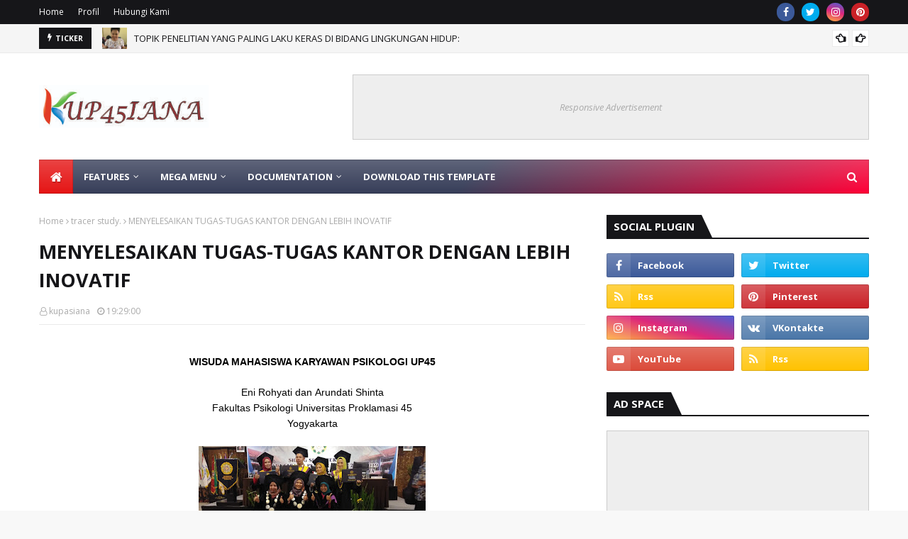

--- FILE ---
content_type: text/html; charset=UTF-8
request_url: http://kupasiana.psikologiup45.com/b/stats?style=BLACK_TRANSPARENT&timeRange=ALL_TIME&token=APq4FmB5ZOAg8NLIjkkw4eiQ64BhKnuUy_PeoLkex9dVyVwWFRC-FNSQT2MhO4We4pMHKXsjVBY2b6RXr-3xbyQc0SMmy6BqqQ
body_size: 260
content:
{"total":1662515,"sparklineOptions":{"backgroundColor":{"fillOpacity":0.1,"fill":"#000000"},"series":[{"areaOpacity":0.3,"color":"#202020"}]},"sparklineData":[[0,22],[1,37],[2,37],[3,13],[4,15],[5,12],[6,31],[7,13],[8,15],[9,18],[10,15],[11,18],[12,21],[13,15],[14,14],[15,17],[16,22],[17,23],[18,36],[19,64],[20,98],[21,19],[22,28],[23,29],[24,38],[25,26],[26,30],[27,27],[28,36],[29,15]],"nextTickMs":450000}

--- FILE ---
content_type: text/javascript; charset=UTF-8
request_url: http://kupasiana.psikologiup45.com/feeds/posts/default/-/Sports?alt=json-in-script&max-results=3&callback=jQuery112409606537376717572_1768393361804&_=1768393361805
body_size: 1199
content:
// API callback
jQuery112409606537376717572_1768393361804({"version":"1.0","encoding":"UTF-8","feed":{"xmlns":"http://www.w3.org/2005/Atom","xmlns$openSearch":"http://a9.com/-/spec/opensearchrss/1.0/","xmlns$blogger":"http://schemas.google.com/blogger/2008","xmlns$georss":"http://www.georss.org/georss","xmlns$gd":"http://schemas.google.com/g/2005","xmlns$thr":"http://purl.org/syndication/thread/1.0","id":{"$t":"tag:blogger.com,1999:blog-5821727938247992697"},"updated":{"$t":"2026-01-09T12:08:39.376+07:00"},"category":[{"term":"Akreditasi"},{"term":"Arundati Shinta"},{"term":"Psikologi"},{"term":"Motivasi"},{"term":"Wahyu Widiantoro"},{"term":"Pendidikan"},{"term":"Gaya Hidup"},{"term":"Muda"},{"term":"Dunia Sosial"},{"term":"Alumni Psikologi UP45"},{"term":"Karir"},{"term":"Psikologi Inovasi"},{"term":"Media"},{"term":"Sonora"},{"term":"Jurnalistik"},{"term":"Humaniora"},{"term":"Psikologi Lingkungan"},{"term":"Sosial"},{"term":"Psikologi Perkembangan"},{"term":"RRI"},{"term":"Wacana"},{"term":"Hobi"},{"term":"sumber daya manusia"},{"term":"Bisnis"},{"term":"Sekilas Perminyakan"},{"term":"Self Potential"},{"term":"Kesehatan"},{"term":"Psikologi Berbagi"},{"term":"EMC"},{"term":"Adventure IAYP"},{"term":"opini"},{"term":"Pariwisata"},{"term":"Lingkungan"},{"term":"Fiksi"},{"term":"Bank Sampah"},{"term":"Lomba Otonomi"},{"term":"Kebijakan Energi"},{"term":"Kamulan"},{"term":"Psikologi Industri"},{"term":"Competition"},{"term":"Gender"},{"term":"Hukum"},{"term":"Lomba IAYP"},{"term":"Petualangan"},{"term":"IAYP"},{"term":"Renewable energy"},{"term":"Tekno Energi"},{"term":"Teknik"},{"term":"tracer study."},{"term":"Rapat"},{"term":"Teknik Mesin"},{"term":"Wisata"},{"term":"Kurikulum."},{"term":"Amin Nurohmah"},{"term":"Biro Psikologi"},{"term":"Psikologi Sosial"},{"term":"TOEFL"},{"term":"Sampah"},{"term":"Sosialisasi pengelolaan sampah"},{"term":"Tulisan tidak disitasi"}],"title":{"type":"text","$t":"KUPASIANA"},"subtitle":{"type":"html","$t":"."},"link":[{"rel":"http://schemas.google.com/g/2005#feed","type":"application/atom+xml","href":"http:\/\/kupasiana.psikologiup45.com\/feeds\/posts\/default"},{"rel":"self","type":"application/atom+xml","href":"http:\/\/www.blogger.com\/feeds\/5821727938247992697\/posts\/default\/-\/Sports?alt=json-in-script\u0026max-results=3"},{"rel":"alternate","type":"text/html","href":"http:\/\/kupasiana.psikologiup45.com\/search\/label\/Sports"},{"rel":"hub","href":"http://pubsubhubbub.appspot.com/"}],"author":[{"name":{"$t":"Unknown"},"email":{"$t":"noreply@blogger.com"},"gd$image":{"rel":"http://schemas.google.com/g/2005#thumbnail","width":"16","height":"16","src":"https:\/\/img1.blogblog.com\/img\/b16-rounded.gif"}}],"generator":{"version":"7.00","uri":"http://www.blogger.com","$t":"Blogger"},"openSearch$totalResults":{"$t":"0"},"openSearch$startIndex":{"$t":"1"},"openSearch$itemsPerPage":{"$t":"3"}}});